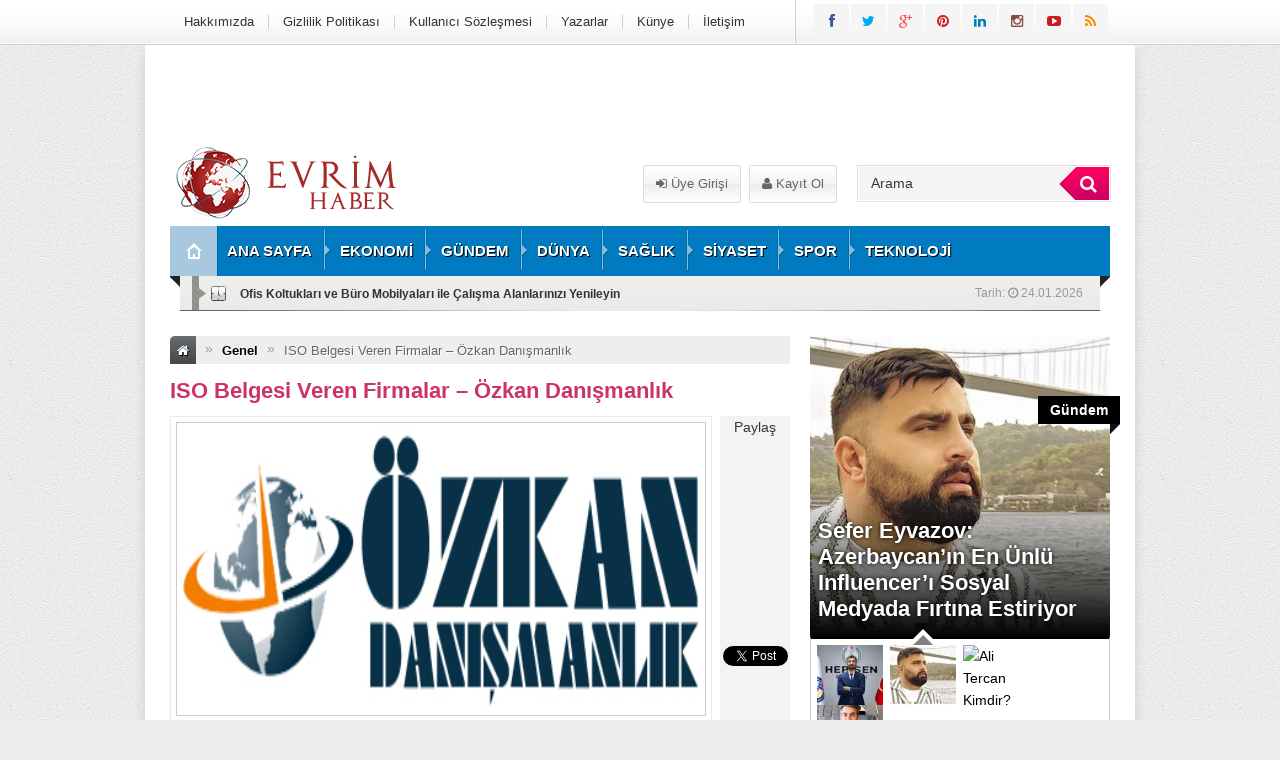

--- FILE ---
content_type: text/html; charset=UTF-8
request_url: https://www.evrimhaber.com/iso-belgesi-veren-firmalar-ozkan-danismanlik/
body_size: 13204
content:
<!DOCTYPE html>
<html lang="tr"
    xmlns:og="http://opengraphprotocol.org/schema/"
    xmlns:fb="http://www.facebook.com/2008/fbml">
<head>
<meta charset="UTF-8" />
<link rel="stylesheet" type="text/css" media="all" href="https://www.evrimhaber.com/wp-content/themes/EsenPortal/style.css?v=1.4" />
<link href="https://www.evrimhaber.com/wp-content/themes/EsenPortal/css/animate.min.css" rel="stylesheet" />
 <link rel="shortcut icon" href="" type="image/x-icon" /> 
 <meta name="google-site-verification" content="-G5bslkWE0vR6SuphAiuTvItmZTFMNp9tACscuEIoTw" /> 
<meta name="google-site-verification" content="pQbqNzykOdaqkgku4rK-XRHpeuacL_2u0z7DU3pGVnU" /><style type="text/css">
.sol_reklam_160x600 {
		position: fixed;
		background-repeat: no-repeat;
	width: 160px;
	display: inline;
	margin-top: 0px;
	height: 600px;
	padding: 0px;
	margin-right: 0px;
	margin-bottom: 0px;
	margin-left: 0px;
}
.sag_reklam_160x600 {
		position: fixed;
		background-repeat: no-repeat;
	width: 160px;
	display: inline;
	margin-top: 46px;
	height: 600px;
	padding: 0px;
	margin-right: 0px;
	margin-bottom: 0px;
	margin-left: 495px;
}
.arama{height:81px;width:630px;position:relative;}
.arama_abs{height:44px;width:245px;position:absolute;left:378px;top:21px;}
.uyeol{position:absolute;height:38px;width:216px;left:155px;top:20px;}
.logo{height:81px;width:310px;}
.enust_970_reklam{height:90px;width:970px;display:block;float:left;margin-left:10px;margin-top:10px;text-align:center;}
body {

		background-image:url(https://www.evrimhaber.com/wp-content/themes/EsenPortal/images/desenler/pattern_13.png);
	
		
				 	 	background-color:#ededed; 			
		
}
</style>
<link rel="stylesheet" href="https://www.evrimhaber.com/wp-content/themes/EsenPortal/css/font-awesome-4.0.3/css/font-awesome.min.css" />
<link href='http://fonts.googleapis.com/css?family=Open+Sans:400,600,700&subset=latin,latin-ext' rel='stylesheet' type='text/css'>
<link href='http://fonts.googleapis.com/css?family=Bree+Serif&subset=latin,latin-ext' rel='stylesheet' type='text/css'>
<link href='http://fonts.googleapis.com/css?family=Dosis:600&subset=latin,latin-ext' rel='stylesheet' type='text/css'><style type="text/css">#ananav ul li a{font-family: "Dosis", sans-serif; font-weight:600; line-height:50px;font-style:normal;color:#ffffff;font-size:15px;}</style><title>ISO Belgesi Veren Firmalar &#8211; Özkan Danışmanlık |</title>
<meta name='robots' content='max-image-preview:large' />

<!-- All in One SEO Pack 2.3.11.1 by Michael Torbert of Semper Fi Web Design[2316,2375] -->
<meta name="description"  content="Önemli bir belge ve bu belgenin uzun vadeli avantajları, gerçekten dikkate değer sonuçlar oluşturuyor. Kalite yönetim sistemi modelini benimseyen firmaların," />

<link rel="canonical" href="https://www.evrimhaber.com/iso-belgesi-veren-firmalar-ozkan-danismanlik/" />
<!-- /all in one seo pack -->
<link rel='dns-prefetch' href='//code.jquery.com' />
<link rel="alternate" type="application/rss+xml" title=" &raquo; ISO Belgesi Veren Firmalar &#8211; Özkan Danışmanlık yorum beslemesi" href="https://www.evrimhaber.com/iso-belgesi-veren-firmalar-ozkan-danismanlik/feed/" />
    <meta property="og:title" content="ISO Belgesi Veren Firmalar &#8211; Özkan Danışmanlık"/>
    <meta property="og:description" content="Önemli bir belge ve bu belgenin uzun vadeli avantajları, gerçekten dikkate değer sonuçlar oluşturuyor. Kalite yönetim sistemi modelini benimseyen firmaların, zaman içerisinde daha yüksek standartlara ulaşması söz konusu olmaktadır. Ürün kalitesini ve hizmet kalitesini belli …"/>
    <meta property="og:type" content="article"/>
    <meta property="og:url" content="https://www.evrimhaber.com/iso-belgesi-veren-firmalar-ozkan-danismanlik/"/>
    <meta property="og:site_name" content=""/>
    <meta property="og:image" content="https://www.evrimhaber.com/wp-content/uploads/2021/01/ozkan-danismanlik.jpg"/>
<script type="text/javascript">
window._wpemojiSettings = {"baseUrl":"https:\/\/s.w.org\/images\/core\/emoji\/14.0.0\/72x72\/","ext":".png","svgUrl":"https:\/\/s.w.org\/images\/core\/emoji\/14.0.0\/svg\/","svgExt":".svg","source":{"concatemoji":"https:\/\/www.evrimhaber.com\/wp-includes\/js\/wp-emoji-release.min.js?ver=6.2.8"}};
/*! This file is auto-generated */
!function(e,a,t){var n,r,o,i=a.createElement("canvas"),p=i.getContext&&i.getContext("2d");function s(e,t){p.clearRect(0,0,i.width,i.height),p.fillText(e,0,0);e=i.toDataURL();return p.clearRect(0,0,i.width,i.height),p.fillText(t,0,0),e===i.toDataURL()}function c(e){var t=a.createElement("script");t.src=e,t.defer=t.type="text/javascript",a.getElementsByTagName("head")[0].appendChild(t)}for(o=Array("flag","emoji"),t.supports={everything:!0,everythingExceptFlag:!0},r=0;r<o.length;r++)t.supports[o[r]]=function(e){if(p&&p.fillText)switch(p.textBaseline="top",p.font="600 32px Arial",e){case"flag":return s("\ud83c\udff3\ufe0f\u200d\u26a7\ufe0f","\ud83c\udff3\ufe0f\u200b\u26a7\ufe0f")?!1:!s("\ud83c\uddfa\ud83c\uddf3","\ud83c\uddfa\u200b\ud83c\uddf3")&&!s("\ud83c\udff4\udb40\udc67\udb40\udc62\udb40\udc65\udb40\udc6e\udb40\udc67\udb40\udc7f","\ud83c\udff4\u200b\udb40\udc67\u200b\udb40\udc62\u200b\udb40\udc65\u200b\udb40\udc6e\u200b\udb40\udc67\u200b\udb40\udc7f");case"emoji":return!s("\ud83e\udef1\ud83c\udffb\u200d\ud83e\udef2\ud83c\udfff","\ud83e\udef1\ud83c\udffb\u200b\ud83e\udef2\ud83c\udfff")}return!1}(o[r]),t.supports.everything=t.supports.everything&&t.supports[o[r]],"flag"!==o[r]&&(t.supports.everythingExceptFlag=t.supports.everythingExceptFlag&&t.supports[o[r]]);t.supports.everythingExceptFlag=t.supports.everythingExceptFlag&&!t.supports.flag,t.DOMReady=!1,t.readyCallback=function(){t.DOMReady=!0},t.supports.everything||(n=function(){t.readyCallback()},a.addEventListener?(a.addEventListener("DOMContentLoaded",n,!1),e.addEventListener("load",n,!1)):(e.attachEvent("onload",n),a.attachEvent("onreadystatechange",function(){"complete"===a.readyState&&t.readyCallback()})),(e=t.source||{}).concatemoji?c(e.concatemoji):e.wpemoji&&e.twemoji&&(c(e.twemoji),c(e.wpemoji)))}(window,document,window._wpemojiSettings);
</script>
<style type="text/css">
img.wp-smiley,
img.emoji {
	display: inline !important;
	border: none !important;
	box-shadow: none !important;
	height: 1em !important;
	width: 1em !important;
	margin: 0 0.07em !important;
	vertical-align: -0.1em !important;
	background: none !important;
	padding: 0 !important;
}
</style>
	<link rel='stylesheet' id='wp-block-library-css' href='https://www.evrimhaber.com/wp-includes/css/dist/block-library/style.min.css?ver=6.2.8' type='text/css' media='all' />
<link rel='stylesheet' id='classic-theme-styles-css' href='https://www.evrimhaber.com/wp-includes/css/classic-themes.min.css?ver=6.2.8' type='text/css' media='all' />
<style id='global-styles-inline-css' type='text/css'>
body{--wp--preset--color--black: #000000;--wp--preset--color--cyan-bluish-gray: #abb8c3;--wp--preset--color--white: #ffffff;--wp--preset--color--pale-pink: #f78da7;--wp--preset--color--vivid-red: #cf2e2e;--wp--preset--color--luminous-vivid-orange: #ff6900;--wp--preset--color--luminous-vivid-amber: #fcb900;--wp--preset--color--light-green-cyan: #7bdcb5;--wp--preset--color--vivid-green-cyan: #00d084;--wp--preset--color--pale-cyan-blue: #8ed1fc;--wp--preset--color--vivid-cyan-blue: #0693e3;--wp--preset--color--vivid-purple: #9b51e0;--wp--preset--gradient--vivid-cyan-blue-to-vivid-purple: linear-gradient(135deg,rgba(6,147,227,1) 0%,rgb(155,81,224) 100%);--wp--preset--gradient--light-green-cyan-to-vivid-green-cyan: linear-gradient(135deg,rgb(122,220,180) 0%,rgb(0,208,130) 100%);--wp--preset--gradient--luminous-vivid-amber-to-luminous-vivid-orange: linear-gradient(135deg,rgba(252,185,0,1) 0%,rgba(255,105,0,1) 100%);--wp--preset--gradient--luminous-vivid-orange-to-vivid-red: linear-gradient(135deg,rgba(255,105,0,1) 0%,rgb(207,46,46) 100%);--wp--preset--gradient--very-light-gray-to-cyan-bluish-gray: linear-gradient(135deg,rgb(238,238,238) 0%,rgb(169,184,195) 100%);--wp--preset--gradient--cool-to-warm-spectrum: linear-gradient(135deg,rgb(74,234,220) 0%,rgb(151,120,209) 20%,rgb(207,42,186) 40%,rgb(238,44,130) 60%,rgb(251,105,98) 80%,rgb(254,248,76) 100%);--wp--preset--gradient--blush-light-purple: linear-gradient(135deg,rgb(255,206,236) 0%,rgb(152,150,240) 100%);--wp--preset--gradient--blush-bordeaux: linear-gradient(135deg,rgb(254,205,165) 0%,rgb(254,45,45) 50%,rgb(107,0,62) 100%);--wp--preset--gradient--luminous-dusk: linear-gradient(135deg,rgb(255,203,112) 0%,rgb(199,81,192) 50%,rgb(65,88,208) 100%);--wp--preset--gradient--pale-ocean: linear-gradient(135deg,rgb(255,245,203) 0%,rgb(182,227,212) 50%,rgb(51,167,181) 100%);--wp--preset--gradient--electric-grass: linear-gradient(135deg,rgb(202,248,128) 0%,rgb(113,206,126) 100%);--wp--preset--gradient--midnight: linear-gradient(135deg,rgb(2,3,129) 0%,rgb(40,116,252) 100%);--wp--preset--duotone--dark-grayscale: url('#wp-duotone-dark-grayscale');--wp--preset--duotone--grayscale: url('#wp-duotone-grayscale');--wp--preset--duotone--purple-yellow: url('#wp-duotone-purple-yellow');--wp--preset--duotone--blue-red: url('#wp-duotone-blue-red');--wp--preset--duotone--midnight: url('#wp-duotone-midnight');--wp--preset--duotone--magenta-yellow: url('#wp-duotone-magenta-yellow');--wp--preset--duotone--purple-green: url('#wp-duotone-purple-green');--wp--preset--duotone--blue-orange: url('#wp-duotone-blue-orange');--wp--preset--font-size--small: 13px;--wp--preset--font-size--medium: 20px;--wp--preset--font-size--large: 36px;--wp--preset--font-size--x-large: 42px;--wp--preset--spacing--20: 0.44rem;--wp--preset--spacing--30: 0.67rem;--wp--preset--spacing--40: 1rem;--wp--preset--spacing--50: 1.5rem;--wp--preset--spacing--60: 2.25rem;--wp--preset--spacing--70: 3.38rem;--wp--preset--spacing--80: 5.06rem;--wp--preset--shadow--natural: 6px 6px 9px rgba(0, 0, 0, 0.2);--wp--preset--shadow--deep: 12px 12px 50px rgba(0, 0, 0, 0.4);--wp--preset--shadow--sharp: 6px 6px 0px rgba(0, 0, 0, 0.2);--wp--preset--shadow--outlined: 6px 6px 0px -3px rgba(255, 255, 255, 1), 6px 6px rgba(0, 0, 0, 1);--wp--preset--shadow--crisp: 6px 6px 0px rgba(0, 0, 0, 1);}:where(.is-layout-flex){gap: 0.5em;}body .is-layout-flow > .alignleft{float: left;margin-inline-start: 0;margin-inline-end: 2em;}body .is-layout-flow > .alignright{float: right;margin-inline-start: 2em;margin-inline-end: 0;}body .is-layout-flow > .aligncenter{margin-left: auto !important;margin-right: auto !important;}body .is-layout-constrained > .alignleft{float: left;margin-inline-start: 0;margin-inline-end: 2em;}body .is-layout-constrained > .alignright{float: right;margin-inline-start: 2em;margin-inline-end: 0;}body .is-layout-constrained > .aligncenter{margin-left: auto !important;margin-right: auto !important;}body .is-layout-constrained > :where(:not(.alignleft):not(.alignright):not(.alignfull)){max-width: var(--wp--style--global--content-size);margin-left: auto !important;margin-right: auto !important;}body .is-layout-constrained > .alignwide{max-width: var(--wp--style--global--wide-size);}body .is-layout-flex{display: flex;}body .is-layout-flex{flex-wrap: wrap;align-items: center;}body .is-layout-flex > *{margin: 0;}:where(.wp-block-columns.is-layout-flex){gap: 2em;}.has-black-color{color: var(--wp--preset--color--black) !important;}.has-cyan-bluish-gray-color{color: var(--wp--preset--color--cyan-bluish-gray) !important;}.has-white-color{color: var(--wp--preset--color--white) !important;}.has-pale-pink-color{color: var(--wp--preset--color--pale-pink) !important;}.has-vivid-red-color{color: var(--wp--preset--color--vivid-red) !important;}.has-luminous-vivid-orange-color{color: var(--wp--preset--color--luminous-vivid-orange) !important;}.has-luminous-vivid-amber-color{color: var(--wp--preset--color--luminous-vivid-amber) !important;}.has-light-green-cyan-color{color: var(--wp--preset--color--light-green-cyan) !important;}.has-vivid-green-cyan-color{color: var(--wp--preset--color--vivid-green-cyan) !important;}.has-pale-cyan-blue-color{color: var(--wp--preset--color--pale-cyan-blue) !important;}.has-vivid-cyan-blue-color{color: var(--wp--preset--color--vivid-cyan-blue) !important;}.has-vivid-purple-color{color: var(--wp--preset--color--vivid-purple) !important;}.has-black-background-color{background-color: var(--wp--preset--color--black) !important;}.has-cyan-bluish-gray-background-color{background-color: var(--wp--preset--color--cyan-bluish-gray) !important;}.has-white-background-color{background-color: var(--wp--preset--color--white) !important;}.has-pale-pink-background-color{background-color: var(--wp--preset--color--pale-pink) !important;}.has-vivid-red-background-color{background-color: var(--wp--preset--color--vivid-red) !important;}.has-luminous-vivid-orange-background-color{background-color: var(--wp--preset--color--luminous-vivid-orange) !important;}.has-luminous-vivid-amber-background-color{background-color: var(--wp--preset--color--luminous-vivid-amber) !important;}.has-light-green-cyan-background-color{background-color: var(--wp--preset--color--light-green-cyan) !important;}.has-vivid-green-cyan-background-color{background-color: var(--wp--preset--color--vivid-green-cyan) !important;}.has-pale-cyan-blue-background-color{background-color: var(--wp--preset--color--pale-cyan-blue) !important;}.has-vivid-cyan-blue-background-color{background-color: var(--wp--preset--color--vivid-cyan-blue) !important;}.has-vivid-purple-background-color{background-color: var(--wp--preset--color--vivid-purple) !important;}.has-black-border-color{border-color: var(--wp--preset--color--black) !important;}.has-cyan-bluish-gray-border-color{border-color: var(--wp--preset--color--cyan-bluish-gray) !important;}.has-white-border-color{border-color: var(--wp--preset--color--white) !important;}.has-pale-pink-border-color{border-color: var(--wp--preset--color--pale-pink) !important;}.has-vivid-red-border-color{border-color: var(--wp--preset--color--vivid-red) !important;}.has-luminous-vivid-orange-border-color{border-color: var(--wp--preset--color--luminous-vivid-orange) !important;}.has-luminous-vivid-amber-border-color{border-color: var(--wp--preset--color--luminous-vivid-amber) !important;}.has-light-green-cyan-border-color{border-color: var(--wp--preset--color--light-green-cyan) !important;}.has-vivid-green-cyan-border-color{border-color: var(--wp--preset--color--vivid-green-cyan) !important;}.has-pale-cyan-blue-border-color{border-color: var(--wp--preset--color--pale-cyan-blue) !important;}.has-vivid-cyan-blue-border-color{border-color: var(--wp--preset--color--vivid-cyan-blue) !important;}.has-vivid-purple-border-color{border-color: var(--wp--preset--color--vivid-purple) !important;}.has-vivid-cyan-blue-to-vivid-purple-gradient-background{background: var(--wp--preset--gradient--vivid-cyan-blue-to-vivid-purple) !important;}.has-light-green-cyan-to-vivid-green-cyan-gradient-background{background: var(--wp--preset--gradient--light-green-cyan-to-vivid-green-cyan) !important;}.has-luminous-vivid-amber-to-luminous-vivid-orange-gradient-background{background: var(--wp--preset--gradient--luminous-vivid-amber-to-luminous-vivid-orange) !important;}.has-luminous-vivid-orange-to-vivid-red-gradient-background{background: var(--wp--preset--gradient--luminous-vivid-orange-to-vivid-red) !important;}.has-very-light-gray-to-cyan-bluish-gray-gradient-background{background: var(--wp--preset--gradient--very-light-gray-to-cyan-bluish-gray) !important;}.has-cool-to-warm-spectrum-gradient-background{background: var(--wp--preset--gradient--cool-to-warm-spectrum) !important;}.has-blush-light-purple-gradient-background{background: var(--wp--preset--gradient--blush-light-purple) !important;}.has-blush-bordeaux-gradient-background{background: var(--wp--preset--gradient--blush-bordeaux) !important;}.has-luminous-dusk-gradient-background{background: var(--wp--preset--gradient--luminous-dusk) !important;}.has-pale-ocean-gradient-background{background: var(--wp--preset--gradient--pale-ocean) !important;}.has-electric-grass-gradient-background{background: var(--wp--preset--gradient--electric-grass) !important;}.has-midnight-gradient-background{background: var(--wp--preset--gradient--midnight) !important;}.has-small-font-size{font-size: var(--wp--preset--font-size--small) !important;}.has-medium-font-size{font-size: var(--wp--preset--font-size--medium) !important;}.has-large-font-size{font-size: var(--wp--preset--font-size--large) !important;}.has-x-large-font-size{font-size: var(--wp--preset--font-size--x-large) !important;}
.wp-block-navigation a:where(:not(.wp-element-button)){color: inherit;}
:where(.wp-block-columns.is-layout-flex){gap: 2em;}
.wp-block-pullquote{font-size: 1.5em;line-height: 1.6;}
</style>
<link rel='stylesheet' id='dashicons-css' href='https://www.evrimhaber.com/wp-includes/css/dashicons.min.css?ver=6.2.8' type='text/css' media='all' />
<link rel='stylesheet' id='post-views-counter-frontend-css' href='https://www.evrimhaber.com/wp-content/plugins/post-views-counter/css/frontend.css?ver=6.2.8' type='text/css' media='all' />
<script type='text/javascript' src='//code.jquery.com/jquery-1.11.2.min.js?ver=1.11.0' id='jquery-js'></script>
<link rel="https://api.w.org/" href="https://www.evrimhaber.com/wp-json/" /><link rel="alternate" type="application/json" href="https://www.evrimhaber.com/wp-json/wp/v2/posts/9888" /><link rel='shortlink' href='https://www.evrimhaber.com/?p=9888' />
<link rel="alternate" type="application/json+oembed" href="https://www.evrimhaber.com/wp-json/oembed/1.0/embed?url=https%3A%2F%2Fwww.evrimhaber.com%2Fiso-belgesi-veren-firmalar-ozkan-danismanlik%2F" />
<link rel="alternate" type="text/xml+oembed" href="https://www.evrimhaber.com/wp-json/oembed/1.0/embed?url=https%3A%2F%2Fwww.evrimhaber.com%2Fiso-belgesi-veren-firmalar-ozkan-danismanlik%2F&#038;format=xml" />
<style type="text/css" title="dynamic-css" class="options-output">body{background-color:#ededed;}</style></head>
<body class="post-template-default single single-post postid-9888 single-format-standard">

</div>
<div class="sil"></div>

<div id="tepe">
<div class="tepe_icerik">




<div class="sag_absolut">
<div class="sag_reklam_160x600">
<div class="sag_kayan_reklamkodu"><script async src="//pagead2.googlesyndication.com/pagead/js/adsbygoogle.js"></script>
<!-- bir -->
<ins class="adsbygoogle"
     style="display:inline-block;width:300px;height:250px"
     data-ad-client="ca-pub-2559512821583919"
     data-ad-slot="6828602980"></ins>
<script>
(adsbygoogle = window.adsbygoogle || []).push({});
</script></div></div>
</div>

<div class="tepe_orta  animated fadeInRight ">
<div id="pagenavmenu">
<ul><li id="menu-item-1466" class="menu-item menu-item-type-post_type menu-item-object-page menu-item-1466"><a href="https://www.evrimhaber.com/hakkimizda/">Hakkımızda</a></li>
<li id="menu-item-1464" class="menu-item menu-item-type-post_type menu-item-object-page menu-item-1464"><a href="https://www.evrimhaber.com/gizlilik-politikasi/">Gizlilik Politikası</a></li>
<li id="menu-item-1468" class="menu-item menu-item-type-post_type menu-item-object-page menu-item-1468"><a href="https://www.evrimhaber.com/kullanici-sozlesmesi/">Kullanıcı Sözleşmesi</a></li>
<li id="menu-item-1470" class="menu-item menu-item-type-post_type menu-item-object-page menu-item-1470"><a href="https://www.evrimhaber.com/yazarlar/">Yazarlar</a></li>
<li id="menu-item-1469" class="menu-item menu-item-type-post_type menu-item-object-page menu-item-1469"><a href="https://www.evrimhaber.com/kunye/">Künye</a></li>
<li id="menu-item-1467" class="menu-item menu-item-type-post_type menu-item-object-page menu-item-1467"><a href="https://www.evrimhaber.com/iletisim/">İletişim</a></li>
</ul>  </div>
<div class="sosyal_ikonlar">
<ul>
<li class="facebook"><a href="#" target="blank" rel="nofollow"><span class="fa fa-facebook"></span></a></li>
<li class="twitter"><a href="#" target="blank" rel="nofollow"><span class="fa fa-twitter"></span></a></li>
<li class="gplus"><a href="#" target="blank" rel="nofollow"><span class="fa fa-google-plus"></span></a></li>
<li class="pinterest"><a href="#" target="blank" rel="nofollow"><span class="fa fa-pinterest"></span></a></li>
<li class="linkedin"><a href="#" target="blank" rel="nofollow"><span class="fa fa-linkedin"></span></a></li>
<li class="instagram"><a href="#" target="blank" rel="nofollow"><span class="fa fa-instagram"></span></a></li>
<li class="youtube"><a href="#" target="blank" rel="nofollow"><span class="fa fa-youtube-play"></span></a></li>
<li class="rss"><a href="https://www.evrimhaber.com/feed/rss/" target="blank" rel="nofollow"><span class="fa fa-rss"></span></a></li>
</ul>

</div>
</div>        
</div>   
</div>

<div id="kapsayici">

<div class="enust_970_reklam"><script async src="//pagead2.googlesyndication.com/pagead/js/adsbygoogle.js"></script>
<!-- bir -->
<ins class="adsbygoogle"
     style="display:inline-block;width:300px;height:250px"
     data-ad-client="ca-pub-2559512821583919"
     data-ad-slot="6828602980"></ins>
<script>
(adsbygoogle = window.adsbygoogle || []).push({});
</script></div>
<div class="icerik">    


<div class="fl logo  animated fadeInRight ">
<a href="https://www.evrimhaber.com"><img src="http://www.evrimhaber.com/wp-content/uploads/2015/12/logo1.png" alt=""/></a>

</div>

<div class="fl arama">
<div class="uyeol">
<a class="button uyeol_class" href="https://www.evrimhaber.com/giris/" ><i class="fa fa-sign-in"></i> Üye Girişi</a>
<a href="https://www.evrimhaber.com/uye-ol/" class="uyeol_class"><i class="fa fa-user"></i> Kayıt Ol</a>
	

</div>


<div class="arama_abs">
<form role="search" method="get" id="searchform" class="searchform" action="https://www.evrimhaber.com/">
				<div>
					<label class="screen-reader-text" for="s">Arama:</label>
                  <div class="arama_bg">
					<input type="text" onfocus="if(this.value=='Arama')this.value='';" onblur="if(this.value=='')this.value='Arama';" value="Arama" name="s" id="s" class="transparent">
                    <button type="submit" id="searchsubmit" class="btn btn-success lnk">
                <i class="fa fa-search" style="padding-left:8px;"></i> 
            </button>
                    </div>
				</div>
			</form>
            
            </div>
</div>
<style type="text/css">
.anamenu_nav {
	width:940px;
	line-height:50px;
	height:50px;
	background-color: #007ac1;
}
#ananav ul li ul {
	display:none;
	float: left;
	min-width: 150px;
	position: absolute;
	margin-top:50px;
	left: 0;
	z-index: 999;
	background-color: #007ac1;
}
.ananav_home a   {

    border-right: 1px solid rgba(0, 0, 0, .2);
    background-clip: padding-box; /* for IE9+, Firefox 4+, Opera, Chrome */
	float: left;
	width: 40px;
	background-color:#a8c8e0;
	height: 50px;
	line-height: 50px;
	padding-left: 7px;
	background-image: url(https://www.evrimhaber.com/wp-content/themes/EsenPortal/images/portal_26.png);
	background-repeat: no-repeat;
	background-position: 16px;
	
}

</style>
<div class="anamenu_nav fl">

<div id="ananav" class=" animated fadeInLeft  ">
<div class="ananav_home">
<a href="https://www.evrimhaber.com"></a>
</div>
<div id="responkat" class="respon"><i class="fa fa-bars"></i> Kategoriler</div>
<ul><li id="menu-item-760" class="menu-item menu-item-type-custom menu-item-object-custom menu-item-home menu-item-760"><a href="http://www.evrimhaber.com">ANA SAYFA</a></li>
<li id="menu-item-754" class="menu-item menu-item-type-taxonomy menu-item-object-category menu-item-754"><a href="https://www.evrimhaber.com/ekonomi-haberleri/">EKONOMİ</a></li>
<li id="menu-item-755" class="menu-item menu-item-type-taxonomy menu-item-object-category menu-item-755"><a href="https://www.evrimhaber.com/gundem-haberleri/">GÜNDEM</a></li>
<li id="menu-item-753" class="menu-item menu-item-type-taxonomy menu-item-object-category menu-item-753"><a href="https://www.evrimhaber.com/dunya-haberleri/">DÜNYA</a></li>
<li id="menu-item-756" class="menu-item menu-item-type-taxonomy menu-item-object-category menu-item-756"><a href="https://www.evrimhaber.com/saglik-haberleri/">SAĞLIK</a></li>
<li id="menu-item-2035" class="menu-item menu-item-type-taxonomy menu-item-object-category menu-item-2035"><a href="https://www.evrimhaber.com/siyaset-haberleri/">SİYASET</a></li>
<li id="menu-item-757" class="menu-item menu-item-type-taxonomy menu-item-object-category menu-item-757"><a href="https://www.evrimhaber.com/spor-haberleri/">SPOR</a></li>
<li id="menu-item-758" class="menu-item menu-item-type-taxonomy menu-item-object-category menu-item-758"><a href="https://www.evrimhaber.com/teknoloji-haberleri/">TEKNOLOJİ</a></li>
</ul>  </div>
</div>
<div class="anamenu_haber fl" style="margin-bottom:25px;">
<div class="s_dakika_oklar">Tarih: 
<i class="fa fa-clock-o"></i>
24.01.2026&nbsp;&nbsp;

</div>


<div class="s_dakika">


<ul id="s_dakika">
<li><a href="https://www.evrimhaber.com/furky-sheeksin-yeni-albumu-overload-ve-animasyon-klibi-fragmani-yayin-takvimi-aciklandi/">Furky Sheeks&#8217;in Yeni Albümü &#8220;Overload&#8221; ve Animasyon Klibi Fragmanı Yayın Takvimi Açıklandı</a></li>
<li><a href="https://www.evrimhaber.com/ofis-koltuklari-ve-buro-mobilyalari-ile-calisma-alanlarinizi-yenileyin/">Ofis Koltukları ve Büro Mobilyaları ile Çalışma Alanlarınızı Yenileyin</a></li>
<li><a href="https://www.evrimhaber.com/parite-etiket-ribon-etiket-cozumleri/">Parite Etiket Ribon Etiket Çözümleri</a></li>
<li><a href="https://www.evrimhaber.com/onur-delibastan-dijital-yayinciliga-yatirim-wega-media-canli-yayincilari-destekliyor/">ONUR DELIBAS’TAN DIJITAL YAYINCILIGA YATIRIM: WEGA MEDIA CANLI YAYINCILARI DESTEKLIYOR</a></li>
<li><a href="https://www.evrimhaber.com/casimonda-oyun-deneyimi-2026da-yeni-bir-doneme-giriyor/">Casimon’da Oyun Deneyimi 2026’da Yeni Bir Döneme Giriyor</a></li>
</ul>

</div>
</div>

<div class="anasayfa_genis_orta"> 
</div>


<div id="sol" class="">

<div class="breadcrumbs" xmlns:v="http://rdf.data-vocabulary.org/#"><li class="first"><a href="https://www.evrimhaber.com/" rel="v:url" property="v:title"><i class="fa fa-home"></i></a></li><li class="limits"><i class="limit">&raquo;</i></li><li typeof="v:Breadcrumb"><a rel="v:url" property="v:title" href="https://www.evrimhaber.com/genel/">Genel</a></li><li class="limits"><i class="limit">&raquo;</i></li><li class="last"><a>ISO Belgesi Veren Firmalar &#8211; Özkan Danışmanlık</a></li></div><!-- .breadcrumbs -->
<h1 class="hbaslik">ISO Belgesi Veren Firmalar &#8211; Özkan Danışmanlık</h1>


<div class="hfoto fl mb-10"><img width="429" height="135" src="https://www.evrimhaber.com/wp-content/uploads/2021/01/ozkan-danismanlik.jpg" class="alignleft post_thumbnail wp-post-image" alt="" decoding="async" srcset="https://www.evrimhaber.com/wp-content/uploads/2021/01/ozkan-danismanlik.jpg 429w, https://www.evrimhaber.com/wp-content/uploads/2021/01/ozkan-danismanlik-300x94.jpg 300w" sizes="(max-width: 429px) 100vw, 429px" /></div>
<div class="haber_sosyal fl">
<table width="100%" height="305" border="0" cellpadding="0" cellspacing="0">
    <tr>
      <td height="37" align="center" valign="middle">Paylaş</td>
    </tr>
    <tr>
      <td height="98" align="center" valign="bottom"><fb:like href="http://www.evrimhaber.com/iso-belgesi-veren-firmalar-ozkan-danismanlik/" send="false" layout="box_count" width="56" show_faces="false"></fb:like></td>
    </tr>
    <tr>
      <td height="95" align="center"><!-- Place this tag where you want the +1 button to render -->
<g:plusone size="tall"></g:plusone>

<!-- Place this render call where appropriate -->
<script type="text/javascript">
  window.___gcfg = {lang: 'tr'};

  (function() {
    var po = document.createElement('script'); po.type = 'text/javascript'; po.async = true;
    po.src = 'https://apis.google.com/js/plusone.js';
    var s = document.getElementsByTagName('script')[0]; s.parentNode.insertBefore(po, s);
  })();
</script></td>
    </tr>
    <tr>
      <td height="85" align="center" valign="bottom"><a href="https://twitter.com/share" style="width: 56px;" class="twitter-share-button" data-url="http://www.evrimhaber.com/iso-belgesi-veren-firmalar-ozkan-danismanlik/" data-text="ISO Belgesi Veren Firmalar &#8211; Özkan Danışmanlık" data-via="" data-lang="en" data-count="vertical" data-hashtags="">Tweet</a>
<script>!function(d,s,id){var js,fjs=d.getElementsByTagName(s)[0];if(!d.getElementById(id)){js=d.createElement(s);js.id=id;js.src="//platform.twitter.com/widgets.js";fjs.parentNode.insertBefore(js,fjs);}}(document,"script","twitter-wjs");</script></td>
    </tr>
    <tr>
      <td>&nbsp;</td>
    </tr>
  </table>
</div>




<div class="sil"></div>





<div class="yazi_icerigi">

<p>Önemli bir belge ve bu belgenin uzun vadeli avantajları, gerçekten dikkate değer sonuçlar oluşturuyor. Kalite yönetim sistemi modelini benimseyen firmaların, zaman içerisinde daha yüksek standartlara ulaşması söz konusu olmaktadır. Ürün kalitesini ve hizmet kalitesini belli bir noktada değerlendirmek için, elbette profesyonel desteği almanız gerekir. Geçeceğiniz aşamalar uzun vadeli hizmet noktasında zaman içerisinde size çok büyük katkı sağlayacaktır.</p>
<p>Bir diğer şekilde size katkı sağlayan <a href="https://www.ozkandanismanlik.com/iso-belgesi-veren-firmalar.html"><b>ISO belgesi veren firmalar</b></a>, kesinlikle bu konuda güvenilir adresler olarak karşınıza çıkıyor. Firmamız bu konuda örnek gösterilebilir. Ticari piyasada söz sahibi olmak isteyen pek çok şirket, tarafımızdan desteklenmektedir. Eğitim, danışmanlık ve süreç takibi konusunda, gerçekten burada ortaya koyduğumuz hizmet bütünlüğünü mutlaka yakından görmek gerekir. Üretim ve hizmet boyutuyla rekabette söz sahibi olmak isteyen pek çok firmanın, özellikle bizim gibi deneyimli ve tecrübeli firmalardan alacağı yardımlar çok önemlidir. Hizmet ve ürün kalitesini belli bir standartlara ulaştırmak için, her şeyden önce bütün personelin bilinçli hale gelmesi gerekmektedir. Profesyonel çalışarak gelişimini sürdüren pek çok firmanın, büyük bir pazardan pay elde etmesi önemli çalışmalarla birlikte mümkün olmaktadır.</p>
<p>Rekabetin getirdiği avantajlı sonuçlar özellikle firmaların memnuniyeti açısından iyi bir çözüm yaratmıştır. <a href="https://www.ozkandanismanlik.com/iso-9001-belgesi-veren-firmalar.html"><b>ISO 9001 belgesi veren firmalar</b></a> ise buradaki çalışmalarla birlikte bütün işletmeleri daha iyi bir noktaya taşımak için faaliyetlerini sürdürüyor. Özellikle örnek gösterilecek firmamız, yaptığı başarılı çalışmalarla insanların önünü aydınlatan bir sonuç ortaya koymuştur. Oldukça başarılı ve ekonomik hizmetlerimiz, her geçen gün daha avantajlı sonuçlar yaratmaya devam ediyor. Yıllar boyunca insanlar için belli bir perspektifte avantajları takip ettik ve bu takip ettiğimiz avantajlar çok cazip sonuçlar oluşturuyor. İletişim kurduğunuz anda firmamızın ayrıcalıklarını daha net ve daha detaylı bir burada görebilirsiniz.</p>
<p>&nbsp;</p>
<div class="post-views post-9888 entry-meta">
		<span class="post-views-icon dashicons  dashicons-chart-bar"></span>
		<span class="post-views-label">Post Views: </span>
		<span class="post-views-count">1.059</span>
		</div>



</div>




<div style="float:left; margin-bottom:5px; width:620px;">
<script async src="//pagead2.googlesyndication.com/pagead/js/adsbygoogle.js"></script>
<!-- bir -->
<ins class="adsbygoogle"
     style="display:inline-block;width:300px;height:250px"
     data-ad-client="ca-pub-2559512821583919"
     data-ad-slot="6828602980"></ins>
<script>
(adsbygoogle = window.adsbygoogle || []).push({});
</script></div>




<div style="width:620px; height:80px; margin-top:20px; float:left;">

<div class="btn-social-wrapper">
                <a class="btn-social btn-facebook" href="https://www.facebook.com/sharer/sharer.php?u=http://www.evrimhaber.com/iso-belgesi-veren-firmalar-ozkan-danismanlik/" onclick="window.open(this.href, 'facebook-share','width=605,height=370');return false;"><div class="sosyal_ikon_y"><i class="fa fa-facebook-square"></i></div> Facebook'ta Paylaş
                </a>
                <a class="btn-social btn-twitter" href="http://twitter.com/share?text=ISO Belgesi Veren Firmalar &#8211; Özkan Danışmanlık&amp;url=http://www.evrimhaber.com/iso-belgesi-veren-firmalar-ozkan-danismanlik/" onclick="window.open(this.href, 'twitter-share', 'width=570,height=290');return false;"><div class="sosyal_ikon_y"><i class="fa fa-twitter-square"></i></div> Tweetle
                </a>
                <a class="btn-social btn-google" href="https://plus.google.com/share?url=http://www.evrimhaber.com/iso-belgesi-veren-firmalar-ozkan-danismanlik/" onclick="window.open(this.href, 'google-plus-share', 'width=490,height=530');return false;"><div class="sosyal_ikon_y"><i class="fa fa-google-plus-square"></i></div> Google+ Paylaş
                </a>
                <a class="btn-social btn-linkedin" href="http://www.linkedin.com/shareArticle?mini=true&amp;url=http://www.evrimhaber.com/iso-belgesi-veren-firmalar-ozkan-danismanlik/&amp;title=ISO Belgesi Veren Firmalar &#8211; Özkan Danışmanlık" onclick="window.open(this.href, 'google-plus-share', 'width=490,height=530');return false;"><div class="sosyal_ikon_y"><i class="fa fa-linkedin-square"></i></div> LinkedIn'de Paylaş
                </a>
</div>
</div>


<div class="yorumlar fl w_600px">
<style type="text/css">
#anatab li.c_aktif {
	color: #FFF;
	-webkit-box-shadow: inset 0px 7px 7px -3px rgba(0,0,0,0.20);
	-moz-box-shadow: inset 0px 7px 7px -3px rgba(0,0,0,0.20);
	box-shadow: inset 0px 7px 7px -3px rgba(0,0,0,0.20);	
	background-color: #0CC0CC ;
}
#anatab {
	border-bottom-color: #0CC0CC;
}
</style>

<ul id="anatab">
<li><i class="fa fa-comments"></i> Site Yorum</li>
</ul>

<div class="anatab_icerik">

<div class="tab_ici">


<!-- You can start editing here. -->
<div id="commentsbox">

			<!-- If comments are open, but there are no comments. -->

	 

<div id="comment-form">
<div id="respond">

<h3>Bir yorum bırak</h3>

<div class="cancel-comment-reply">
	<small><a rel="nofollow" id="cancel-comment-reply-link" href="/iso-belgesi-veren-firmalar-ozkan-danismanlik/#respond" style="display:none;">Cevabı iptal etmek için tıklayın.</a></small>
</div>


<form action="http://www.evrimhaber.com/wp-comments-post.php" method="post" id="commentform">

<div style="width:200px; margin-right:10px; float:left;">
<label for="author">İsim <small>(gerekli)</small></label>
<input type="text" name="author" id="author" value="" size="22" tabindex="1" aria-required='true' />

<label for="email">E-Posta <small>(gerekli)</small></label>
<input type="text" name="email" id="email" value="" size="22" tabindex="2" aria-required='true' />

<label for="url">Website</label>
<input type="text" name="url" id="url" value="" size="22" tabindex="3" />


</div>

<textarea name="comment" id="comment" cols="100%" rows="10" tabindex="4" ></textarea>
<div style="width:620px; height:50px; float:left; margin-top:5px; margin-bottom:15px;">
<input name="submit" type="submit" id="commentSubmit" tabindex="5" value="Gönder" />
</div>
<input type='hidden' name='comment_post_ID' value='9888' id='comment_post_ID' />
<input type='hidden' name='comment_parent' id='comment_parent' value='0' />
<p style="display: none;"><input type="hidden" id="akismet_comment_nonce" name="akismet_comment_nonce" value="ca9a63340a" /></p><p style="display: none;"><input type="hidden" id="ak_js" name="ak_js" value="233"/></p>
</form>

</div>
</div>

</div>


<!-- -------------------------- -->

</div>

</div>

</div>






<div class="haber_blok2 fl">
<h3 class="ozel_h3">Bunlar da ilginizi çekebilir</h3>
<ul>
<li>
<a href="https://www.evrimhaber.com/furky-sheeksin-yeni-albumu-overload-ve-animasyon-klibi-fragmani-yayin-takvimi-aciklandi/" title="Furky Sheeks&#8217;in Yeni Albümü &#8220;Overload&#8221; ve Animasyon Klibi Fragmanı Yayın Takvimi Açıklandı">
<img src="https://www.evrimhaber.com/wp-content/uploads/2026/01/over-140x105.jpg" data-original="https://www.evrimhaber.com/wp-content/uploads/2026/01/over-140x105.jpg" class="hb2_resim lnk lazy" title="Furky Sheeks&#8217;in Yeni Albümü &#8220;Overload&#8221; ve Animasyon Klibi Fragmanı Yayın Takvimi Açıklandı" alt="Furky Sheeks&#8217;in Yeni Albümü &#8220;Overload&#8221; ve Animasyon Klibi Fragmanı Yayın Takvimi Açıklandı" style="border:none;" />
<span class="hb2_baslik lnk" style="font-family:Arial, Helvetica, sans-serif;">Furky Sheeks&#8217;in Yeni Albümü</span>
<span class="hb2_foto_ikonu lnk"><i class="fa fa-link"></i></span>
</a>
</li>
 <li>
<a href="https://www.evrimhaber.com/ofis-koltuklari-ve-buro-mobilyalari-ile-calisma-alanlarinizi-yenileyin/" title="Ofis Koltukları ve Büro Mobilyaları ile Çalışma Alanlarınızı Yenileyin">
<img src="https://www.evrimhaber.com/wp-content/uploads/2026/01/ofiskoluklari-140x105.jpg" data-original="https://www.evrimhaber.com/wp-content/uploads/2026/01/ofiskoluklari-140x105.jpg" class="hb2_resim lnk lazy" title="Ofis Koltukları ve Büro Mobilyaları ile Çalışma Alanlarınızı Yenileyin" alt="Ofis Koltukları ve Büro Mobilyaları ile Çalışma Alanlarınızı Yenileyin" style="border:none;" />
<span class="hb2_baslik lnk" style="font-family:Arial, Helvetica, sans-serif;">Ofis Koltukları ve Büro</span>
<span class="hb2_foto_ikonu lnk"><i class="fa fa-link"></i></span>
</a>
</li>
 <li>
<a href="https://www.evrimhaber.com/parite-etiket-ribon-etiket-cozumleri/" title="Parite Etiket Ribon Etiket Çözümleri">
<img src="https://www.evrimhaber.com/wp-content/uploads/2026/01/etiket-140x105.jpg" data-original="https://www.evrimhaber.com/wp-content/uploads/2026/01/etiket-140x105.jpg" class="hb2_resim lnk lazy" title="Parite Etiket Ribon Etiket Çözümleri" alt="Parite Etiket Ribon Etiket Çözümleri" style="border:none;" />
<span class="hb2_baslik lnk" style="font-family:Arial, Helvetica, sans-serif;">Parite Etiket Ribon Etiket</span>
<span class="hb2_foto_ikonu lnk"><i class="fa fa-link"></i></span>
</a>
</li>
 <li>
<a href="https://www.evrimhaber.com/onur-delibastan-dijital-yayinciliga-yatirim-wega-media-canli-yayincilari-destekliyor/" title="ONUR DELIBAS’TAN DIJITAL YAYINCILIGA YATIRIM: WEGA MEDIA CANLI YAYINCILARI DESTEKLIYOR">
<img src="https://www.evrimhaber.com/wp-content/uploads/2026/01/wega-140x105.jpg" data-original="https://www.evrimhaber.com/wp-content/uploads/2026/01/wega-140x105.jpg" class="hb2_resim lnk lazy" title="ONUR DELIBAS’TAN DIJITAL YAYINCILIGA YATIRIM: WEGA MEDIA CANLI YAYINCILARI DESTEKLIYOR" alt="ONUR DELIBAS’TAN DIJITAL YAYINCILIGA YATIRIM: WEGA MEDIA CANLI YAYINCILARI DESTEKLIYOR" style="border:none;" />
<span class="hb2_baslik lnk" style="font-family:Arial, Helvetica, sans-serif;">ONUR DELIBAS’TAN DIJITAL YAYINCILIGA</span>
<span class="hb2_foto_ikonu lnk"><i class="fa fa-link"></i></span>
</a>
</li>
 
</ul>
</div>





<div class="w_600px fl">

<h3 class="ozel_h3" style="color:#F99;">Birde bunlara bakın</h3>

<ul class="random_yazi_ici">
<li><a href="https://www.evrimhaber.com/guven-hurdaci-atik-yonetiminde-guvendiginiz-isim/" title="Güven Hurdacı: Atık Yönetiminde Güvendiğiniz İsim">Güven Hurdacı: Atık Yönetiminde Güvendiğiniz İsim</a></li>
<li><a href="https://www.evrimhaber.com/google-dolandiricilarina-dikkat-orjinal-google-zarfi-nasildir/" title="Google Dolandırıcılarına  Dikkat ( ORJİNAL GOOGLE ZARFI NASILDIR )">Google Dolandırıcılarına  Dikkat ( ORJİNAL GOOGLE ZARFI NASILDIR )</a></li>
<li><a href="https://www.evrimhaber.com/omer-agah-ulusoy-kimdir-ne-is-yapar-icerik-sayfalari-nedir/" title="Ömer Agah Ulusoy Kimdir? Ne İş Yapar? İçerik Sayfaları Nedir?">Ömer Agah Ulusoy Kimdir? Ne İş Yapar? İçerik Sayfaları Nedir?</a></li>
<li><a href="https://www.evrimhaber.com/sampiyonlar-sampiyonu-tenisciler/" title="Şampiyonlar Şampiyonu Tenisçiler">Şampiyonlar Şampiyonu Tenisçiler</a></li>
</ul>
<div class="fl mb-10"></div>
</div>







</div>
<!--/sol-->
<div id="sag" class="">
<div class="bilesen"><style type="text/css">
#EsenSagResimliYazi span a {
	position:absolute;
	top:20%;
	right:-10px;
	background-color:#000000;
	color:#FFFFFF;
	font-size:14px;
	line-height:28px;
	padding-top: 0px;
	padding-right: 12px;
	padding-bottom: 0px;
	padding-left: 12px;
	height: 28px;
	font-weight: 700;
	text-decoration: none;
	z-index: 9999;
}

#EsenSagResimliYazi .Pag {
	float: left;
	width: 298px;
	border-top-width: 3px;
	border-right-width: 1px;
	border-bottom-width: 1px;
	border-left-width: 1px;
	border-top-style: solid;
	border-right-style: solid;
	border-bottom-style: solid;
	border-left-style: solid;
	border-top-color: #000000;
	border-right-color: #CCC;
	border-bottom-color: #CCC;
	border-left-color: #CCC;
}

.y_aktif_1:after {
	border-color: rgba(136, 183, 213, 0);
	border-bottom-color: #000000;
	opacity:0.5;
	border-width: 10px;
	margin-left: -10px;
}

#EsenSagResimliYazi .Items li strong {
	position: absolute;
	width: 284px;
	bottom:0px;
	left: 0;
	margin:0;
	text-shadow: 0 0 4px #000;
	background: -moz-linear-gradient(top,  rgba(0,0,0,0) 0%, rgba(0,0,0,1) 100%); /* FF3.6+ */
	background: -webkit-gradient(linear, left top, left bottom, color-stop(0%,rgba(0,0,0,0)), color-stop(100%,rgba(0,0,0,1))); /* Chrome,Safari4+ */
	background: -webkit-linear-gradient(top,  rgba(0,0,0,0) 0%,rgba(0,0,0,1) 100%); /* Chrome10+,Safari5.1+ */
	background: -o-linear-gradient(top,  rgba(0,0,0,0) 0%,rgba(0,0,0,1) 100%); /* Opera 11.10+ */
	background: -ms-linear-gradient(top,  rgba(0,0,0,0) 0%,rgba(0,0,0,1) 100%); /* IE10+ */
	background: linear-gradient(to bottom,  rgba(0,0,0,0) 0%,rgba(0,0,0,1) 100%); /* W3C */

filter: progid:DXImageTransform.Microsoft.gradient( startColorstr='#00000000', endColorstr='#000000',GradientType=0 );
	font-size: 15px;
	font-weight: 600;
	line-height: 17px;
	padding-top: 30px;
	padding-right: 8px;
	padding-bottom: 15px;
	padding-left: 8px;
	color: #FFF;
}
</style>

 
<div class="EsenSagResimliYazi_Kap ">

<div id="EsenSagResimliYazi" class="EsenSagResimliYazi">
<span><a href="https://www.evrimhaber.com/gundem-haberleri/">Gündem</a></span>
<ul class="Items">

<li style="display: list-item">
<a href="https://www.evrimhaber.com/hep-sen-genel-baskani-yunus-simsekten-abdde-filistin-mesaji-soykirimi-kiniyorum/">
<img src="https://www.evrimhaber.com/wp-content/uploads/2025/10/hepsen-300x300.webp" data-original="https://www.evrimhaber.com/wp-content/uploads/2025/10/hepsen-300x300.webp" class="hb2_resim lnk lazy" title="Hep-Sen Genel Başkanı Yunus Şimşek&#8217;ten ABD&#8217;de Filistin mesajı: Soykırımı kınıyorum" alt="Hep-Sen Genel Başkanı Yunus Şimşek&#8217;ten ABD&#8217;de Filistin mesajı: Soykırımı kınıyorum" width="300"  height="300" />
</a>
<strong><a href="https://www.evrimhaber.com/hep-sen-genel-baskani-yunus-simsekten-abdde-filistin-mesaji-soykirimi-kiniyorum/">Hep-Sen Genel Başkanı Yunus Şimşek&#8217;ten ABD&#8217;de Filistin mesajı: Soykırımı kınıyorum</a></strong>

</li>

<li style="display: ">
<a href="https://www.evrimhaber.com/sefer-eyvazov-azerbaycanin-en-unlu-influenceri-sosyal-medyada-firtina-estiriyor/">
<img src="https://www.evrimhaber.com/wp-content/uploads/2025/09/sefer-300x300.jpeg" data-original="https://www.evrimhaber.com/wp-content/uploads/2025/09/sefer-300x300.jpeg" class="hb2_resim lnk lazy" title="Sefer Eyvazov: Azerbaycan’ın En Ünlü Influencer’ı Sosyal Medyada Fırtına Estiriyor" alt="Sefer Eyvazov: Azerbaycan’ın En Ünlü Influencer’ı Sosyal Medyada Fırtına Estiriyor" width="300"  height="300" />
</a>
<strong><a href="https://www.evrimhaber.com/sefer-eyvazov-azerbaycanin-en-unlu-influenceri-sosyal-medyada-firtina-estiriyor/">Sefer Eyvazov: Azerbaycan’ın En Ünlü Influencer’ı Sosyal Medyada Fırtına Estiriyor</a></strong>

</li>

<li style="display: ">

<img src="https://www.evrimhaber.com/wp-content/themes/EsenPortal/images/300x166_yok.jpg" data-original="https://www.evrimhaber.com/wp-content/themes/EsenPortal/images/300x166_yok.jpg" class="hb2_resim lnk lazy" title="Ali Tercan Kimdir?" alt="Ali Tercan Kimdir?" />

<strong><a href="https://www.evrimhaber.com/ali-tercan-kimdir/">Ali Tercan Kimdir?</a></strong>

</li>

<li style="display: ">
<a href="https://www.evrimhaber.com/izmirin-gururu-murat-eris-ticaretteki-basarisini-hayir-islerine-yansitiyor/">
<img src="https://www.evrimhaber.com/wp-content/uploads/2023/10/WhatsApp-Image-2023-10-26-at-17.36.10-300x300.jpeg" data-original="https://www.evrimhaber.com/wp-content/uploads/2023/10/WhatsApp-Image-2023-10-26-at-17.36.10-300x300.jpeg" class="hb2_resim lnk lazy" title="<strong>İzmir&#8217;in Gururu Murat Eriş: Ticaretteki Başarısını Hayır İşlerine Yansıtıyor</strong>" alt="<strong>İzmir&#8217;in Gururu Murat Eriş: Ticaretteki Başarısını Hayır İşlerine Yansıtıyor</strong>" width="300"  height="300" />
</a>
<strong><a href="https://www.evrimhaber.com/izmirin-gururu-murat-eris-ticaretteki-basarisini-hayir-islerine-yansitiyor/"><strong>İzmir&#8217;in Gururu Murat Eriş: Ticaretteki Başarısını Hayır İşlerine Yansıtıyor</strong></a></strong>

</li>
</ul>

<div class="Pag">
<ul class="Clearfix">
<li class="i y_aktif_1"><a href="https://www.evrimhaber.com/hep-sen-genel-baskani-yunus-simsekten-abdde-filistin-mesaji-soykirimi-kiniyorum/"><img src="https://www.evrimhaber.com/wp-content/uploads/2025/10/hepsen-66x60.webp" data-original="https://www.evrimhaber.com/wp-content/uploads/2025/10/hepsen-66x60.webp" class="hb2_resim lnk lazy" title="Hep-Sen Genel Başkanı Yunus Şimşek&#8217;ten ABD&#8217;de Filistin mesajı: Soykırımı kınıyorum" alt="Hep-Sen Genel Başkanı Yunus Şimşek&#8217;ten ABD&#8217;de Filistin mesajı: Soykırımı kınıyorum" width="66"  height="60" /></a></li>
<li class="i "><a href="https://www.evrimhaber.com/sefer-eyvazov-azerbaycanin-en-unlu-influenceri-sosyal-medyada-firtina-estiriyor/"><img src="https://www.evrimhaber.com/wp-content/uploads/2025/09/sefer-66x60.jpeg" data-original="https://www.evrimhaber.com/wp-content/uploads/2025/09/sefer-66x60.jpeg" class="hb2_resim lnk lazy" title="Sefer Eyvazov: Azerbaycan’ın En Ünlü Influencer’ı Sosyal Medyada Fırtına Estiriyor" alt="Sefer Eyvazov: Azerbaycan’ın En Ünlü Influencer’ı Sosyal Medyada Fırtına Estiriyor" width="66"  height="60" /></a></li>
<li class="i "><a href="https://www.evrimhaber.com/ali-tercan-kimdir/"><img src="" data-original="" class="hb2_resim lnk lazy" title="Ali Tercan Kimdir?" alt="Ali Tercan Kimdir?" width="66"  height="60" /></a></li>
<li class="i "><a href="https://www.evrimhaber.com/izmirin-gururu-murat-eris-ticaretteki-basarisini-hayir-islerine-yansitiyor/"><img src="https://www.evrimhaber.com/wp-content/uploads/2023/10/WhatsApp-Image-2023-10-26-at-17.36.10-66x60.jpeg" data-original="https://www.evrimhaber.com/wp-content/uploads/2023/10/WhatsApp-Image-2023-10-26-at-17.36.10-66x60.jpeg" class="hb2_resim lnk lazy" title="<strong>İzmir&#8217;in Gururu Murat Eriş: Ticaretteki Başarısını Hayır İşlerine Yansıtıyor</strong>" alt="<strong>İzmir&#8217;in Gururu Murat Eriş: Ticaretteki Başarısını Hayır İşlerine Yansıtıyor</strong>" width="66"  height="60" /></a></li>
</ul>
</div>

</div>
    <div style="margin-bottom:10px;"></div>

</div>


	
		</div><div class="bilesen"><style>
.Sidebar_Yazilar_1 .Items li .baslik {
position: absolute;
width: 284px;
bottom: 0px;
left: 0;
margin: 0;
text-shadow: 0 0 4px #000;
	background: -moz-linear-gradient(top,  rgba(0,0,0,0) 0%, rgba(0,0,0,1) 100%); /* FF3.6+ */
	background: -webkit-gradient(linear, left top, left bottom, color-stop(0%,rgba(0,0,0,0)), color-stop(100%,rgba(0,0,0,1))); /* Chrome,Safari4+ */
	background: -webkit-linear-gradient(top,  rgba(0,0,0,0) 0%,rgba(0,0,0,1) 100%); /* Chrome10+,Safari5.1+ */
	background: -o-linear-gradient(top,  rgba(0,0,0,0) 0%,rgba(0,0,0,1) 100%); /* Opera 11.10+ */
	background: -ms-linear-gradient(top,  rgba(0,0,0,0) 0%,rgba(0,0,0,1) 100%); /* IE10+ */
	background: linear-gradient(to bottom,  rgba(0,0,0,0) 0%,rgba(0,0,0,1) 100%); /* W3C */

filter: progid:DXImageTransform.Microsoft.gradient( startColorstr='#00000000', endColorstr='',GradientType=0 );
font-size: 15px;
font-weight: 600;
line-height: 17px;
padding-top: 30px;
padding-right: 8px;
padding-bottom: 15px;
padding-left: 8px;
color: #FFF;
}
.Sidebar_Yazilar_1 .Items li span  a{
	position:absolute;
	top:20%;
	right:-10px;
	background-color:#F0F0F0;
	color:#000000;
	font-size:14px;
	line-height:28px;
	padding-top: 0px;
	padding-right: 12px;
	padding-bottom: 0px;
	padding-left: 12px;
	height: 28px;
	font-weight: 700;
	text-decoration: none;
	z-index: 9999;
}
</style>  
<div class="Sidebar_Yazilar_1 ">

<ul class="Items">
<li style="display: list-item">
<span><a href="https://www.evrimhaber.com/saglik-haberleri/">SAĞLIK</a></span>

<a href="https://www.evrimhaber.com/profesyonel-microblading-pigmentleriyle-tanisin/">
<img src="https://www.evrimhaber.com/wp-content/uploads/2025/12/micro-300x166.jpg" data-original="https://www.evrimhaber.com/wp-content/uploads/2025/12/micro-300x166.jpg" class="hb2_resim lnk" title="Profesyonel Microblading Pigmentleriyle Tanışın" alt="Profesyonel Microblading Pigmentleriyle Tanışın" width="300" height="166" />
</a>
<div class="baslik">
<a href="https://www.evrimhaber.com/profesyonel-microblading-pigmentleriyle-tanisin/">Profesyonel Microblading Pigmentleriyle Tanışın</a>
</div>



</li>
</ul>




</div>

  
	
		</div><div class="bilesen"><style>
.Sidebar_Yazilar_1 .Items li .baslik {
position: absolute;
width: 284px;
bottom: 0px;
left: 0;
margin: 0;
text-shadow: 0 0 4px #000;
	background: -moz-linear-gradient(top,  rgba(0,0,0,0) 0%, rgba(10,48,66,1) 100%); /* FF3.6+ */
	background: -webkit-gradient(linear, left top, left bottom, color-stop(0%,rgba(0,0,0,0)), color-stop(100%,rgba(10,48,66,1))); /* Chrome,Safari4+ */
	background: -webkit-linear-gradient(top,  rgba(0,0,0,0) 0%,rgba(10,48,66,1) 100%); /* Chrome10+,Safari5.1+ */
	background: -o-linear-gradient(top,  rgba(0,0,0,0) 0%,rgba(10,48,66,1) 100%); /* Opera 11.10+ */
	background: -ms-linear-gradient(top,  rgba(0,0,0,0) 0%,rgba(10,48,66,1) 100%); /* IE10+ */
	background: linear-gradient(to bottom,  rgba(0,0,0,0) 0%,rgba(10,48,66,1) 100%); /* W3C */

filter: progid:DXImageTransform.Microsoft.gradient( startColorstr='#00000000', endColorstr='#0a3042',GradientType=0 );
font-size: 15px;
font-weight: 600;
line-height: 17px;
padding-top: 30px;
padding-right: 8px;
padding-bottom: 15px;
padding-left: 8px;
color: #FFF;
}
.Sidebar_Yazilar_1 .Items li span  a{
	position:absolute;
	top:20%;
	right:-10px;
	background-color:#000000;
	color:#ffffff;
	font-size:14px;
	line-height:28px;
	padding-top: 0px;
	padding-right: 12px;
	padding-bottom: 0px;
	padding-left: 12px;
	height: 28px;
	font-weight: 700;
	text-decoration: none;
	z-index: 9999;
}
</style>  
<div class="Sidebar_Yazilar_1 ">

<ul class="Items">
<li style="display: list-item">
<span><a href="https://www.evrimhaber.com/dunya-haberleri/">Dünya Haberleri</a></span>

<a href="https://www.evrimhaber.com/mytoursturkey-com-expands-its-side-tours-portfolio-with-new-adventure-and-cultural-experiences/">
<img src="https://www.evrimhaber.com/wp-content/uploads/2025/11/mytour-300x166.png" data-original="https://www.evrimhaber.com/wp-content/uploads/2025/11/mytour-300x166.png" class="hb2_resim lnk" title="Mytoursturkey.com Expands Its Side Tours Portfolio with New Adventure and Cultural Experiences" alt="Mytoursturkey.com Expands Its Side Tours Portfolio with New Adventure and Cultural Experiences" width="300" height="166" />
</a>
<div class="baslik">
<a href="https://www.evrimhaber.com/mytoursturkey-com-expands-its-side-tours-portfolio-with-new-adventure-and-cultural-experiences/">Mytoursturkey.com Expands Its Side Tours Portfolio with New Adventure and Cultural Experiences</a>
</div>



</li>
</ul>




</div>

  
	
		</div><div class="bilesen"><div class="bilesen-baslik">ETİKET BULUTU</div>



<div class="etiketbulutu ">
<a href="https://www.evrimhaber.com/tag/alis-farm-hotel/" class="tag-cloud-link tag-link-1787 tag-link-position-1" style="font-size: 16px;" aria-label="ALI’S FARM HOTEL (1 öge)">ALI’S FARM HOTEL</a><a href="https://www.evrimhaber.com/tag/eglen/" class="tag-cloud-link tag-link-1803 tag-link-position-2" style="font-size: 16px;" aria-label="eğlen (1 öge)">eğlen</a><a href="https://www.evrimhaber.com/tag/oyna/" class="tag-cloud-link tag-link-1804 tag-link-position-3" style="font-size: 16px;" aria-label="oyna (1 öge)">oyna</a><a href="https://www.evrimhaber.com/tag/oyunlar/" class="tag-cloud-link tag-link-1802 tag-link-position-4" style="font-size: 16px;" aria-label="oyunlar (1 öge)">oyunlar</a><a href="https://www.evrimhaber.com/tag/videolar/" class="tag-cloud-link tag-link-1801 tag-link-position-5" style="font-size: 16px;" aria-label="videolar (1 öge)">videolar</a><a href="https://www.evrimhaber.com/tag/istanbul-beyaz-esya-servisi/" class="tag-cloud-link tag-link-1805 tag-link-position-6" style="font-size: 16px;" aria-label="İstanbul Beyaz Eşya Servisi (1 öge)">İstanbul Beyaz Eşya Servisi</a></div>



        </div></div>

	</div><!-- .icerik -->
    <div class="fl mb-10" style="width:940px;"></div>
    </div><!-- #kapsayici -->
 <div class="footer_kap">
<div class="footer_ic  ">
<style type="text/css">
.footer_kap .footer_ic span {
background-color:#037fb5;
}
</style>
<span>
<ul><li class="menu-item menu-item-type-custom menu-item-object-custom current-menu-item menu-item-home menu-item-760"><a href="http://www.evrimhaber.com">ANA SAYFA</a></li>
<li class="menu-item menu-item-type-taxonomy menu-item-object-category menu-item-754"><a href="https://www.evrimhaber.com/ekonomi-haberleri/">EKONOMİ</a></li>
<li class="menu-item menu-item-type-taxonomy menu-item-object-category menu-item-755"><a href="https://www.evrimhaber.com/gundem-haberleri/">GÜNDEM</a></li>
<li class="menu-item menu-item-type-taxonomy menu-item-object-category menu-item-753"><a href="https://www.evrimhaber.com/dunya-haberleri/">DÜNYA</a></li>
<li class="menu-item menu-item-type-taxonomy menu-item-object-category menu-item-756"><a href="https://www.evrimhaber.com/saglik-haberleri/">SAĞLIK</a></li>
<li class="menu-item menu-item-type-taxonomy menu-item-object-category menu-item-2035"><a href="https://www.evrimhaber.com/siyaset-haberleri/">SİYASET</a></li>
<li class="menu-item menu-item-type-taxonomy menu-item-object-category menu-item-757"><a href="https://www.evrimhaber.com/spor-haberleri/">SPOR</a></li>
<li class="menu-item menu-item-type-taxonomy menu-item-object-category menu-item-758"><a href="https://www.evrimhaber.com/teknoloji-haberleri/">TEKNOLOJİ</a></li>
</ul></span>
Sitede yer alan yazı, resim ve haberler izinsiz ve kaynak gösterilmeden kullanılamaz. 
</div>
<div class="footer_text ">
<p style="margin-left:30px; margin-top:14px; float:left;">Tanıtım yazısı ve footer İçin GSM : 0 551 642 10 57Email : ferson825@gmail.com</p>
<div class="sosyal_ikonlar_footer">
<p style="float:left; margin-right:3px; line-height:32px;">Sosyal Ağlar</p> 
<ul>
<li class="facebook"><a href="#" target="blank" rel="nofollow"><span class="fa fa-facebook"></span></a></li>
<li class="twitter"><a href="#" target="blank" rel="nofollow"><span class="fa fa-twitter"></span></a></li>
<li class="gplus"><a href="#" target="blank" rel="nofollow"><span class="fa fa-google-plus"></span></a></li>
<li class="pinterest"><a href="#" target="blank" rel="nofollow"><span class="fa fa-pinterest"></span></a></li>
<li class="linkedin"><a href="#" target="blank" rel="nofollow"><span class="fa fa-linkedin"></span></a></li>
<li class="instagram"><a href="#" target="blank" rel="nofollow"><span class="fa fa-instagram"></span></a></li>
<li class="youtube"><a href="#" target="blank" rel="nofollow"><span class="fa fa-youtube-play"></span></a></li>
<li class="rss"><a href="https://www.evrimhaber.com/feed/rss/" target="blank" rel="nofollow"><span class="fa fa-rss"></span></a></li>
</ul>

</div>
</div>
<div id="toTop"><i class="fa fa-chevron-up"></i></div>​

</div>  
<script src="https://www.evrimhaber.com/wp-content/themes/EsenPortal/js/haber_bandi.js?v=1"></script>
<script src="https://www.evrimhaber.com/wp-content/themes/EsenPortal/js/jquery.ticker.js?v=1"></script>
<script src="https://www.evrimhaber.com/wp-content/themes/EsenPortal/js/jquery.bxslider.min.js?v=1"></script>
<script src="https://www.evrimhaber.com/wp-content/themes/EsenPortal/js/selectivizr-min.js?v=1"></script>
<script src="https://www.evrimhaber.com/wp-content/themes/EsenPortal/js/jc.js?v=1"></script>
<script src="https://www.evrimhaber.com/wp-content/themes/EsenPortal/js/jquery_slide.js?v=1"></script>
<script src="https://www.evrimhaber.com/wp-content/themes/EsenPortal/js/jquery.flow.1.2.js?v=1"></script>
<link href="https://www.evrimhaber.com/wp-content/themes/EsenPortal/js/perfect-scrollbar-master/perfect-scrollbar-master/src/perfect-scrollbar.css?v=1" rel="stylesheet" />
<script type="text/javascript" src="https://www.evrimhaber.com/wp-content/themes/EsenPortal/js/perfect-scrollbar-master/perfect-scrollbar-master/src/perfect-scrollbar.js?v=1"></script>
<script type="text/javascript" src="https://www.evrimhaber.com/wp-content/themes/EsenPortal/js/perfect-scrollbar-master/perfect-scrollbar-master/src/jquery.mousewheel.js?v=1"></script>
<script type="text/javascript">
$(document).ready(function() {
var navpos = $('.anamenu_nav').offset();
$(window).bind('scroll', function() {
if ($(window).scrollTop() > navpos.top) {
$('.anamenu_nav').addClass('f-nav');
$('.anamenu_nav').css("opacity","0.9");
}else {$('.anamenu_nav').removeClass('f-nav');
$('.anamenu_nav').css("opacity","1");
}});});
</script>
<script src="https://www.evrimhaber.com/wp-content/themes/EsenPortal/js/js.js?v=1.0"></script>
<div id="fb-root"></div>
<script>(function(d, s, id) {
  var js, fjs = d.getElementsByTagName(s)[0];
  if (d.getElementById(id)) return;
  js = d.createElement(s); js.id = id;
  js.src = "//connect.facebook.net/tr_TR/sdk.js#xfbml=1&version=v2.0";
  fjs.parentNode.insertBefore(js, fjs);
}(document, 'script', 'facebook-jssdk'));
</script>
<style>
#toTop { 
background-color:#f74b38 ;
color:#ffffff;
}
</style>
<script>
    $(window).scroll(function() {
        if($(this).scrollTop() != 0) {
            $('#toTop').fadeIn();    
        } else {
            $('#toTop').fadeOut();
        }
    });

    $('#toTop').click(function() {
        $('body,html').animate({scrollTop:0},800);
    });    

	</script>
	<script type='text/javascript' src='https://www.evrimhaber.com/wp-content/plugins/akismet/_inc/form.js?ver=3.2' id='akismet-form-js'></script>
</body>
</html>

<!-- Page generated by LiteSpeed Cache 2.6.3 on 2026-01-24 05:06:02 -->

--- FILE ---
content_type: text/html; charset=utf-8
request_url: https://accounts.google.com/o/oauth2/postmessageRelay?parent=https%3A%2F%2Fwww.evrimhaber.com&jsh=m%3B%2F_%2Fscs%2Fabc-static%2F_%2Fjs%2Fk%3Dgapi.lb.en.2kN9-TZiXrM.O%2Fd%3D1%2Frs%3DAHpOoo_B4hu0FeWRuWHfxnZ3V0WubwN7Qw%2Fm%3D__features__
body_size: 161
content:
<!DOCTYPE html><html><head><title></title><meta http-equiv="content-type" content="text/html; charset=utf-8"><meta http-equiv="X-UA-Compatible" content="IE=edge"><meta name="viewport" content="width=device-width, initial-scale=1, minimum-scale=1, maximum-scale=1, user-scalable=0"><script src='https://ssl.gstatic.com/accounts/o/2580342461-postmessagerelay.js' nonce="aINEkpXPWaAQ4JwoPMP1Cw"></script></head><body><script type="text/javascript" src="https://apis.google.com/js/rpc:shindig_random.js?onload=init" nonce="aINEkpXPWaAQ4JwoPMP1Cw"></script></body></html>

--- FILE ---
content_type: text/html; charset=utf-8
request_url: https://www.google.com/recaptcha/api2/aframe
body_size: 269
content:
<!DOCTYPE HTML><html><head><meta http-equiv="content-type" content="text/html; charset=UTF-8"></head><body><script nonce="-4CxEZQMZxnSFw6LTDBMAA">/** Anti-fraud and anti-abuse applications only. See google.com/recaptcha */ try{var clients={'sodar':'https://pagead2.googlesyndication.com/pagead/sodar?'};window.addEventListener("message",function(a){try{if(a.source===window.parent){var b=JSON.parse(a.data);var c=clients[b['id']];if(c){var d=document.createElement('img');d.src=c+b['params']+'&rc='+(localStorage.getItem("rc::a")?sessionStorage.getItem("rc::b"):"");window.document.body.appendChild(d);sessionStorage.setItem("rc::e",parseInt(sessionStorage.getItem("rc::e")||0)+1);localStorage.setItem("rc::h",'1769220366696');}}}catch(b){}});window.parent.postMessage("_grecaptcha_ready", "*");}catch(b){}</script></body></html>